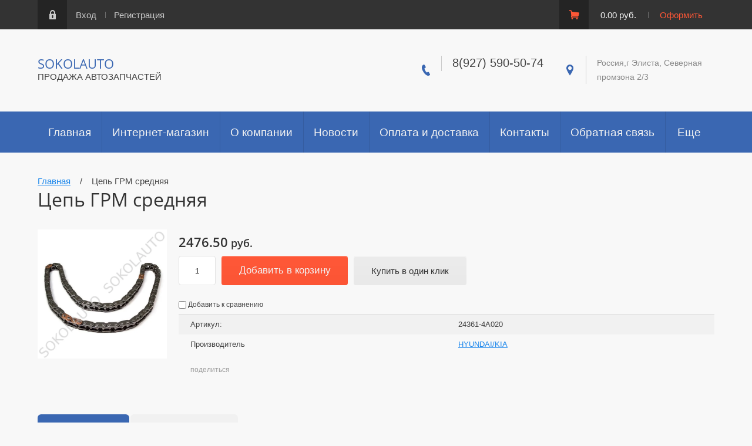

--- FILE ---
content_type: text/html; charset=utf-8
request_url: https://sokolva.ru/magazin/product/tsep-grm-srednyaya
body_size: 9261
content:

	<!doctype html><html lang="ru"><head><meta charset="utf-8"><meta name="robots" content="all"/><title>Цепь ГРМ средняя</title><meta name="description" content="Цепь ГРМ средняя"><meta name="keywords" content="Цепь ГРМ средняя"><meta name="SKYPE_TOOLBAR" content="SKYPE_TOOLBAR_PARSER_COMPATIBLE"><meta name="viewport" content="width=device-width, initial-scale=1.0, maximum-scale=1.0, user-scalable=no"><meta name="format-detection" content="telephone=no"><meta http-equiv="x-rim-auto-match" content="none"><script type="text/javascript">var folders_shared = {'_477103441' : {_left : 314,_right : 325,_level : 1,folder_id : 477103441,folder_name : 'Hyundai'},'_485407841' : {_left : 315,_right : 318,_level : 2,folder_id : 485407841,folder_name : 'Accent Россия(ТагАЗ)'},'_487675615' : {_left : 316,_right : 317,_level : 3,folder_id : 487675615,folder_name : 'Опора амортизатора'},'_485408841' : {_left : 319,_right : 324,_level : 2,folder_id : 485408841,folder_name : 'Elantra   2007 - 2011гг.'},'_485409241' : {_left : 320,_right : 321,_level : 3,folder_id : 485409241,folder_name : 'Elantra   2010 - наст. время'},'_485420041' : {_left : 322,_right : 323,_level : 3,folder_id : 485420041,folder_name : 'Elantra   2003 - 2006гг.'},'_29029815' : {_left : 690,_right : 701,_level : 1,folder_id : 29029815,folder_name : 'Масла и автохимия'},'_29030015' : {_left : 691,_right : 692,_level : 2,folder_id : 29030015,folder_name : 'Масла трансмиссионные'},'_29153215' : {_left : 693,_right : 694,_level : 2,folder_id : 29153215,folder_name : 'Масла моторные'},'_29153415' : {_left : 695,_right : 696,_level : 2,folder_id : 29153415,folder_name : 'Жидкости охлаждающие'},'_157288700' : {_left : 697,_right : 698,_level : 2,folder_id : 157288700,folder_name : 'Жидкости тормозные'},'_157289900' : {_left : 699,_right : 700,_level : 2,folder_id : 157289900,folder_name : 'Жидкости для омывателя стекла'}}</script><script src="/g/libs/jquery/1.10.2/jquery.min.js"></script>	<link rel="stylesheet" href="/g/css/styles_articles_tpl.css">
<link rel='stylesheet' type='text/css' href='/shared/highslide-4.1.13/highslide.min.css'/>
<script type='text/javascript' src='/shared/highslide-4.1.13/highslide-full.packed.js'></script>
<script type='text/javascript'>
hs.graphicsDir = '/shared/highslide-4.1.13/graphics/';
hs.outlineType = null;
hs.showCredits = false;
hs.lang={cssDirection:'ltr',loadingText:'Загрузка...',loadingTitle:'Кликните чтобы отменить',focusTitle:'Нажмите чтобы перенести вперёд',fullExpandTitle:'Увеличить',fullExpandText:'Полноэкранный',previousText:'Предыдущий',previousTitle:'Назад (стрелка влево)',nextText:'Далее',nextTitle:'Далее (стрелка вправо)',moveTitle:'Передвинуть',moveText:'Передвинуть',closeText:'Закрыть',closeTitle:'Закрыть (Esc)',resizeTitle:'Восстановить размер',playText:'Слайд-шоу',playTitle:'Слайд-шоу (пробел)',pauseText:'Пауза',pauseTitle:'Приостановить слайд-шоу (пробел)',number:'Изображение %1/%2',restoreTitle:'Нажмите чтобы посмотреть картинку, используйте мышь для перетаскивания. Используйте клавиши вперёд и назад'};</script>

            <!-- 46b9544ffa2e5e73c3c971fe2ede35a5 -->
            <script src='/shared/s3/js/lang/ru.js'></script>
            <script src='/shared/s3/js/common.min.js'></script>
        <link rel='stylesheet' type='text/css' href='/shared/s3/css/calendar.css' /><link rel="icon" href="/favicon.svg" type="image/svg+xml">

<!--s3_require-->
<link rel="stylesheet" href="/g/basestyle/1.0.1/user/user.css" type="text/css"/>
<link rel="stylesheet" href="/g/basestyle/1.0.1/user/user.blue.css" type="text/css"/>
<script type="text/javascript" src="/g/basestyle/1.0.1/user/user.js" async></script>
<!--/s3_require-->

<link rel='stylesheet' type='text/css' href='/t/images/__csspatch/1/patch.css'/>
			
		
		
		
			<link rel="stylesheet" type="text/css" href="/g/shop2v2/default/css/theme.less.css">		
			<script type="text/javascript" src="/g/printme.js"></script>
		<script type="text/javascript" src="/g/shop2v2/default/js/tpl.js"></script>
		<script type="text/javascript" src="/g/shop2v2/default/js/baron.min.js"></script>
		
			<script type="text/javascript" src="/g/shop2v2/default/js/shop2.2.js"></script>
		
	<script type="text/javascript">shop2.init({"productRefs": {"1280115815":{"dopolnitelnye_harakteristiki":{"b955dd85848ab95beae4b788761a6728":["1710202015"]}}},"apiHash": {"getPromoProducts":"2b1de9a6454b90d2a4acbf4aeb1d6a11","getSearchMatches":"cf80c4f35ab6773370c04001e1fbcdca","getFolderCustomFields":"3f066ca2842bf0c44fae830a0ddbe012","getProductListItem":"82ae95504ec5feab9937512811d9aec5","cartAddItem":"3f0eded6f55e596546f0d3799d96ba71","cartRemoveItem":"5080de72e2bca87c34316739a29c53cc","cartUpdate":"9e3f929c16afae33be95b5248154508e","cartRemoveCoupon":"46fd54b667c9d5200b36508e1e43f243","cartAddCoupon":"9a3cc72570bbf53fa3160d9efcee7440","deliveryCalc":"379eb9ae04ce6aa0acef366df619cd72","printOrder":"90d8b30d08266231e4691ee683c5f28c","cancelOrder":"969394c61b912c7a9974727beb749cfb","cancelOrderNotify":"cd1560401b920e8bcd84731e66254201","repeatOrder":"db80f18df458ad19c7776605942c81fd","paymentMethods":"187747385489b1a607e1655c96fee15d","compare":"bd0672a438fd506392216a3a454afeaa"},"hash": null,"verId": 1581073,"mode": "product","step": "","uri": "/magazin","IMAGES_DIR": "/d/","my": {"list_picture_enlarge":true,"accessory":"\u0410\u043a\u0441\u0441\u0435\u0441\u0441\u0443\u0430\u0440\u044b","kit":"\u041d\u0430\u0431\u043e\u0440","recommend":"\u0420\u0435\u043a\u043e\u043c\u0435\u043d\u0434\u0443\u0435\u043c\u044b\u0435","similar":"\u041f\u043e\u0445\u043e\u0436\u0438\u0435","modification":"\u041c\u043e\u0434\u0438\u0444\u0438\u043a\u0430\u0446\u0438\u0438"},"shop2_cart_order_payments": 3,"cf_margin_price_enabled": 0,"maps_yandex_key":"","maps_google_key":""});</script>
<style type="text/css">.product-item-thumb {width: 180px;}.product-item-thumb .product-image, .product-item-simple .product-image {height: 180px;width: 180px;}.product-item-thumb .product-amount .amount-title {width: 84px;}.product-item-thumb .product-price {width: 130px;}.shop2-product .product-side-l {width: 248px;}.shop2-product .product-image {height: 245px;width: 248px;}.shop2-product .product-thumbnails li {width: 72px;height: 72px;}</style>
 <link rel="stylesheet" href="/t/v4342/images/theme0/theme.scss.css"><!--[if lt IE 10]><script src="/g/libs/ie9-svg-gradient/0.0.1/ie9-svg-gradient.min.js"></script><script src="/g/libs/jquery-placeholder/2.0.7/jquery.placeholder.min.js"></script><script src="/g/libs/jquery-textshadow/0.0.1/jquery.textshadow.min.js"></script><script src="/g/s3/misc/ie/0.0.1/ie.js"></script><![endif]--><!--[if lt IE 9]><script src="/g/libs/html5shiv/html5.js"></script><![endif]--><link rel="stylesheet" href="/t/v4342/images/site.addons.scss.css"></head><body><div class="site-wrapper"><div class="wrapper-in"><div class="shadow-menu"></div><div class="top-panel"><div class="menu-button"></div><div class="panel-inner"><ul class="registration-links"><li><a href="/user/login">Вход</a></li><li><a href="/user/register">Регистрация</a></li></ul><div id="shop2-cart-preview">
	<ul class="site-cart" onclick="location.href='/magazin/cart';">
		<li>0.00 руб.</li>
		<li><a href="/magazin/cart">Оформить</a></li>
	</ul>
</div><!-- Cart Preview --></div></div><header role="banner" class="site-header"><div class="empty-block"></div><div class="header-left"><div class="site-name"><a href="http://sokolva.ru">SOKOLAUTO</a></div><span class="desc">ПРОДАЖА АВТОЗАПЧАСТЕЙ</span></div><div class="header-right"><div class="site-phones"><div class="phone-title"></div><div class="phone"><div><a href="tel:8(927) 590-50-74">8(927) 590-50-74</a></div></div></div><div class="site-address">Россия,г Элиста, Северная промзона 2/3</div></div></header> <!-- .site-header --><nav class="menu-wrapper"><div class="menu-button dub"></div><div class="menu-scroll"><div class="shop2-block-login-form">
	<div class="login-title">Личный кабинет</div>
	<div class="login-body">
		<div class="login-title">Назад</div>
				<form method="post" action="/user" class="site-login-form">
			<input type="hidden" name="mode" value="login" />
			<div class="row">
				<label for="login">Логин или e-mail:</label>
				<label class="field text"><input type="text" name="login" id="login" tabindex="1" value="" /></label>
			</div>
			<div class="row">
				<label for="password">Пароль:</label>
				<label class="field password"><input type="password" name="password" id="password" tabindex="2" value="" /></label>
			</div>
			<div class="row">
				<button type="submit" class="signin-btn" tabindex="3">Войти</button>
			</div>
			<div class="row">
				<a href="/user/register" class="register">Регистрация</a><br>
				<a href="/user/forgot_password">Забыли пароль?</a>
			</div>
		<re-captcha data-captcha="recaptcha"
     data-name="captcha"
     data-sitekey="6LddAuIZAAAAAAuuCT_s37EF11beyoreUVbJlVZM"
     data-lang="ru"
     data-rsize="invisible"
     data-type="image"
     data-theme="light"></re-captcha></form>
		
	</div>
</div><div class="shop-folders">Каталог товаров</div><div class="slide-folders"><div class="categories-wrap_mobile"><ul class="categories_mobile"><li class="shop-folders">Каталог товаров</li><li class="sublevel"><a class="has_sublayer" href="/magazin/folder/hyundai">Hyundai</a><ul><li class="parrent_name"><a href="/magazin/folder/hyundai">Hyundai</a></li><li class="sublevel"><a class="has_sublayer" href="/magazin/folder/accent-rossiya-tagaz">Accent Россия(ТагАЗ)</a><ul><li class="parrent_name"><a href="/magazin/folder/accent-rossiya-tagaz">Accent Россия(ТагАЗ)</a></li><li ><a href="/magazin/folder/opora-amortizatora">Опора амортизатора</a></li></ul></li><li class="sublevel"><a class="has_sublayer" href="/magazin/folder/elantra">Elantra   2007 - 2011гг.</a><ul><li class="parrent_name"><a href="/magazin/folder/elantra">Elantra   2007 - 2011гг.</a></li><li ><a href="/magazin/folder/elantra-1">Elantra   2010 - наст. время</a></li><li ><a href="/magazin/folder/elantra-2003-2006gg">Elantra   2003 - 2006гг.</a></li></ul></li></ul></li><li class="sublevel"><a class="has_sublayer" href="/magazin/folder/masla-i-avtokhimiya">Масла и автохимия</a><ul><li class="parrent_name"><a href="/magazin/folder/masla-i-avtokhimiya">Масла и автохимия</a></li><li ><a href="/magazin/folder/motul">Масла трансмиссионные</a></li><li ><a href="/magazin/folder/masla-motornyye">Масла моторные</a></li><li ><a href="/magazin/folder/zhidkosti-okhlazhdayushchiye">Жидкости охлаждающие</a></li><li ><a href="/magazin/folder/tehnicheskie-zhidkosti">Жидкости тормозные</a></li><li ><a href="/magazin/folder/zhidkosti-dlya-omyvatelya-stekla">Жидкости для омывателя стекла</a></li></ul></li></ul></div></div><div class="folders-line-wr"><div class="folders-line-in clear-self"><div class="folders-block-wr displayNone"><nav class="folders-block-in"><ul class="menu-top"><li><a href="/glavnaya-1" ><span>Главная</span></a></li><li class="opened active"><a href="/" ><span>Интернет-магазин</span></a></li><li><a href="/o-kompanii" ><span>О компании</span></a></li><li><a href="/novosti" ><span>Новости</span></a></li><li><a href="/oplata-i-dostavka" ><span>Оплата и доставка</span></a></li><li><a href="/kontakty-stranitsa" ><span>Контакты</span></a></li><li><a href="/obratnaya-svyaz" ><span>Обратная связь</span></a></li><li><a href="/search" ><span>Поиск по сайту</span></a></li><li><a href="/katalogi" ><span>Каталоги</span></a></li><li><a href="/user" ><span>Регистрация</span></a></li></ul><div class="folders-block-additionally"><div class="folders-block-additionally-title">Еще</div><ul></ul></div></nav></div></div></div><ul class="menu-top-mobile"><li><a href="/glavnaya-1" >Главная</a></li><li class="opened active"><a href="/" >Интернет-магазин</a></li><li><a href="/o-kompanii" >О компании</a></li><li><a href="/novosti" >Новости</a></li><li><a href="/oplata-i-dostavka" >Оплата и доставка</a></li><li><a href="/kontakty-stranitsa" >Контакты</a></li><li><a href="/obratnaya-svyaz" >Обратная связь</a></li><li><a href="/search" >Поиск по сайту</a></li><li><a href="/katalogi" >Каталоги</a></li><li><a href="/user" >Регистрация</a></li></ul></div></nav><div class="site-container clear-self"><div class="container-inner"><main role="main" class="site-main"><div class="site-main__inner"><div class="path">
<div class="page-path" data-url="/"><a href="/"><span>Главная</span></a> &nbsp;&nbsp;&nbsp;/&nbsp;&nbsp;&nbsp; <span>Цепь ГРМ средняя</span></div></div><h1>Цепь ГРМ средняя</h1>
	<div class="shop2-cookies-disabled shop2-warning hide"></div>
	
	
	
		
							
			
							
			
							
			
		
					
    
        <script type="text/javascript">
            hs.align = 'center';
            hs.transitions = ['expand', 'crossfade'];
            hs.outlineType = 'rounded-white';
            hs.fadeInOut = true;
            hs.dimmingOpacity = 0.75; 

            hs.addSlideshow({
                slideshowGroup: 'product',
                interval: 5000,
                repeat: false,
                useControls: true,
                fixedControls: 'fit',
                overlayOptions: {
                    opacity: .75,
                    position: 'bottom center',
                    hideOnMouseOut: true
                }
            });
        </script>
        <style>
        	.highslide img, .highslide:hover img {border:none;}
        </style>
    

<form 
	method="post" 
	action="/magazin?mode=cart&amp;action=add" 
	accept-charset="utf-8"
	class="shop2-product">

	<input type="hidden" name="kind_id" value="1710202015"/>
	<input type="hidden" name="product_id" value="1280115815"/>
	<input type="hidden" name="meta" value='null'/>
	<div class="product-inn">
	<div class="product-side-l">
		
		<div class="product-images product-image">
									<div class="my-gallery">
				<figure>
				<a href="/d/d60ab5a802dd9e246e3f710677f3c27a.jpg" data-size="964x1024">
					<img src="/d/d60ab5a802dd9e246e3f710677f3c27a.jpg" alt="Цепь ГРМ средняя" title="Цепь ГРМ средняя" />
				</a>
				<div class="verticalMiddle"></div>
				</figure>
			</div>
						
		</div>

		
			
	
	<div class="tpl-rating-block">Рейтинг:<div class="tpl-stars"><div class="tpl-rating" style="width: 0%;"></div></div>(0 голосов)</div>

		</div>
	<div class="product-side-r">
		
					<div class="form-add">
				<div class="product-price">
						
						<div class="price-current">
		<strong>2476.50</strong> руб.			</div>
				</div>
				
	<div class="product-amount">
					<div class="shop2-product-amount">
				<label><input type="text" name="amount" maxlength="4" value="1" /></label>
			</div>
			</div>

				
				
			<button class="shop2-product-btn type-3 buy" type="submit">
			<span>Добавить в корзину</span>
		</button>
	

<input type="hidden" value="Цепь ГРМ средняя" name="product_name" />
<input type="hidden" value="http://sokolva.ru/magazin/product/tsep-grm-srednyaya" name="product_link" />	<!--<div class="buy-one-click"><a class="buy-one-click"  href="/kupit-v-odin-klik">Купить в один клик</a></div>-->
				<div class="buy-one-click"><button class="buy-one-click shop2-btn">Купить в один клик</button></div>
			</div>
			
		

		<div class="product-details">
			

 
	
			<div class="product-compare">
			<label>
				<input type="checkbox" value="1710202015"/>
				Добавить к сравнению
			</label>
		</div>
		
	
		
			<div class="shop2-product-options">
									<div class="odd">
					<div class="option-name">Артикул:</div>
					<div class="option-note">24361-4A020</div>
				</div>
							<div class="even"><div class="option-name">Производитель</div><div class="option-note"><a href="/magazin/vendor/hyundai-kia">HYUNDAI/KIA</a></div></div></div>
	

							<div class="yashare">
					<script type="text/javascript" src="http://yandex.st/share/share.js" charset="utf-8"></script>
					
					<style type="text/css">
						div.yashare span.b-share a.b-share__handle img,
						div.yashare span.b-share a.b-share__handle span {
							background-image: url("http://yandex.st/share/static/b-share-icon.png");
						}
					</style>
					
					<span class="yashare-header">поделиться</span>
					<div class="yashare-auto-init" data-yashareL10n="ru" data-yashareType="none" data-yashareQuickServices="vkontakte,facebook,twitter,odnoklassniki,moimir,gplus" data-yashareImage="http://sokolva.ru/d/d60ab5a802dd9e246e3f710677f3c27a.jpg"></div>
				</div>
						<div class="shop2-clear-container"></div>
		</div>

	</div>
	<div class="shop2-clear-container"></div>
	</div>
<re-captcha data-captcha="recaptcha"
     data-name="captcha"
     data-sitekey="6LddAuIZAAAAAAuuCT_s37EF11beyoreUVbJlVZM"
     data-lang="ru"
     data-rsize="invisible"
     data-type="image"
     data-theme="light"></re-captcha></form><!-- Product -->

<div class="right-side">
		



	<div class="tabs-shop">
					<ul class="shop-product-tabs">
				<li class="active-tab"><a href="#shop2-tabs-2">Описание товара</a></li><li ><a href="#shop2-tabs-10">Доп. характеристики</a></li>
			</ul>

						<div class="shop-product-desc">

								<div class="desc-area active-area" id="shop2-tabs-2">
					<p>Цепь ГРМ средняя Hyundai Starex D4CB 2.5</p>
					<div class="shop2-clear-container"></div>
				</div>
								
								
								
				
				
				<div class="desc-area " id="shop2-tabs-10"><p>Цепь ГРМ средняя Hyundai Starex D4CB 2.5 24361-4A020 24361-4A600 243614A700</p><div class="shop2-clear-container"></div></div>
			</div><!-- Product Desc -->
		
				<div class="shop2-clear-container"></div>
	</div>

		

	<div class="product-form-com">	
	
	</div>
					<div class="tpl-block-header">Авторизуйтесь, чтобы оставить комментарий</div>
			<form method="post" class="tpl-form tpl-auth" action="/user/login" method="post">
		
	<div class="tpl-left">
		<div class="tpl-field">
			<div class="tpl-title">Введите Ваш e-mail:</div>
			<div class="tpl-value">
				<label><input type="text" name="login" value="" /></label>
			</div>
		</div>

		<div class="tpl-field">
			<div class="tpl-title">Введите Ваш пароль:</div>
			<div class="tpl-value clearfix">
			<label><input class="pull-left" type="password" name="password" /></label>
			<button class="tpl-button pull-right" type="submit">Войти</button>
			</div>
		</div>

		<div class="tpl-field">
			<label class="tpl-title">
			<input type="checkbox" name="password" onclick="this.value=(this.value=='0'?'1':'0');" value="0" name="remember" />
				Запомнить меня
			</label>
		</div>
		
					<div class="tpl-field">
				<a href="/user/register">Регистрация</a>
			</div>
			</div>

	<div class="tpl-right">
		<div class="tpl-field">
			Если Вы уже зарегистрированы на нашем сайте, но забыли пароль или Вам не пришло письмо подтверждения, воспользуйтесь формой восстановления пароля.
		</div>
		
		<div class="tpl-field">
			<a class="tpl-button" href="/user/forgot_password">Восстановить пароль</a>
		</div>
	</div>
<re-captcha data-captcha="recaptcha"
     data-name="captcha"
     data-sitekey="6LddAuIZAAAAAAuuCT_s37EF11beyoreUVbJlVZM"
     data-lang="ru"
     data-rsize="invisible"
     data-type="image"
     data-theme="light"></re-captcha></form>			
	</div>
<div class="shop2-clear-container"></div>		<p><a href="javascript:shop2.back()" class="shop2-btn shop2-btn-back">Назад</a></p>

	


	
	</div></main> <!-- .site-main --></div></div><div class="bot-vendors"><div class="vendors-wrap"><div class="vendor-title">Автозапчасти для автомобилей</div><div class="bot-folders"><ul class="menu-vendors"><li><a href="/magazin/folder/hyundai" >Hyundai</a><ul class="level-2"><li><a href="/magazin/folder/accent-rossiya-tagaz" >Accent Россия(ТагАЗ)</a><ul class="level-3"><li><a href="/magazin/folder/opora-amortizatora" >Опора амортизатора</a></li></ul></li><li><a href="/magazin/folder/elantra" >Elantra   2007 - 2011гг.</a><ul class="level-3"><li><a href="/magazin/folder/elantra-1" >Elantra   2010 - наст. время</a></li><li><a href="/magazin/folder/elantra-2003-2006gg" >Elantra   2003 - 2006гг.</a></li></ul></li></ul></li></ul><ul class="menu-vendors"><li><a href="/magazin/folder/masla-i-avtokhimiya" >Масла и автохимия</a><ul class="level-2"><li><a href="/magazin/folder/motul" >Масла трансмиссионные</a></li><li><a href="/magazin/folder/masla-motornyye" >Масла моторные</a></li><li><a href="/magazin/folder/zhidkosti-okhlazhdayushchiye" >Жидкости охлаждающие</a></li><li><a href="/magazin/folder/tehnicheskie-zhidkosti" >Жидкости тормозные</a></li><li><a href="/magazin/folder/zhidkosti-dlya-omyvatelya-stekla" >Жидкости для омывателя стекла</a></li></ul></li></ul></div><a class="sample-expand" href="#">показать все</a></div></div><footer role="contentinfo" class="site-footer"><div class="footer-inner"><div class="site-name-bottom">Copyright © 2017 - 2026 </div><div class="site-counters"><!--LiveInternet counter--><script type="text/javascript">
document.write("<a href='//www.liveinternet.ru/click' "+
"target=_blank><img src='//counter.yadro.ru/hit?t52.3;r"+
escape(document.referrer)+((typeof(screen)=="undefined")?"":
";s"+screen.width+"*"+screen.height+"*"+(screen.colorDepth?
screen.colorDepth:screen.pixelDepth))+";u"+escape(document.URL)+
";"+Math.random()+
"' alt='' title='LiveInternet: показано число просмотров и"+
" посетителей за 24 часа' "+
"border='0' width='88' height='31'><\/a>")
</script><!--/LiveInternet--></div><div class="site-copyright"><span style='font-size:14px;' class='copyright'><!--noindex--><a target="_blank" href="https://megagroup.ru/base_shop" title="готовый интернет-магазин" rel="nofollow" class="copyright">Готовый Интернет-магазин</a> Megagroup.ru<!--/noindex--></span></div></div></footer> <!-- .site-footer --></div></div><div class="popup-wrapper-shop-search"><div class="popup-inner-s"><div class="popup-form-s"><div class="popup-close-s"></div><div class="popup-include-s"></div><div class="s-title">Поиск по автомобилю</div></div></div></div><div class="popup-wrapper-site-search"><div class="popup-inner-site-s"><div class="popup-form-site-s"><div class="popup-close-site-s"></div><div class="popup-include-site-s"></div><form method="get" name="shop2_search" action="/magazin/search" class="search-shop"><div class="s-name">Поиск по номеру</div><label><input name="search_text" type="text" placeholder=""></label><input type="submit" class="site-btn" value="Найти"><re-captcha data-captcha="recaptcha"
     data-name="captcha"
     data-sitekey="6LddAuIZAAAAAAuuCT_s37EF11beyoreUVbJlVZM"
     data-lang="ru"
     data-rsize="invisible"
     data-type="image"
     data-theme="light"></re-captcha></form></div></div></div><div class="popup-wrapper-site-form"><div class="popup-inner-site-f"><div class="popup-form-site-f"><div class="popup-close-site-f"></div><div class="popup-include-site-f"></div><div class="title-form">Добавить отзыв</div>	
	
	</div></div></div><script src="/t/v4342/images/js/tap_file.js" charset="utf-8"></script><script src="/t/v4342/images/js/jquery.waslidemenu.min.js" charset="utf-8"></script><script src="/t/v4342/images/js/jquery.responsivetabs.min.js" charset="utf-8"></script><script src="/t/v4342/images/js/jquery.formstyler.min.js" charset="utf-8"></script><script src="/t/v4342/images/js/resizeController.js"></script><script src="/t/v4342/images/js/owl.carousel.min.js"></script><script src="/t/v4342/images/js/nouislider.min.js"></script><script src="/t/v4342/images/js/animit.min.js"></script><script src="/g/s3/misc/includeform/0.0.3/s3.includeform.js"></script><script src="/g/s3/shop2/popup/0.0.1/s3.shop2.popup.js"></script><script type="text/javascript" src="/g/s3/misc/form/1.0.0/s3.form.js"></script><script type='text/javascript' src="/g/s3/misc/eventable/0.0.1/s3.eventable.js"></script><script type='text/javascript' src="/g/s3/misc/math/0.0.1/s3.math.js"></script><script type='text/javascript' src="/g/s3/menu/allin/0.0.2/s3.menu.allin.js"></script><script src="/t/v4342/images/js/main_local.js" charset="utf-8"></script><script src="/t/v4342/images/js/flexFix.js"></script><script>
	$('.search-forms-wrapper form').each(function() { this.reset(); })
</script>
<!-- assets.bottom -->
<!-- </noscript></script></style> -->
<script src="/my/s3/js/site.min.js?1768462484" ></script>
<script src="/my/s3/js/site/defender.min.js?1768462484" ></script>
<script >/*<![CDATA[*/
var megacounter_key="183635046ecaa56192703a5e88c2220b";
(function(d){
    var s = d.createElement("script");
    s.src = "//counter.megagroup.ru/loader.js?"+new Date().getTime();
    s.async = true;
    d.getElementsByTagName("head")[0].appendChild(s);
})(document);
/*]]>*/</script>
<script >/*<![CDATA[*/
$ite.start({"sid":1572895,"vid":1581073,"aid":1867460,"stid":4,"cp":21,"active":true,"domain":"sokolva.ru","lang":"ru","trusted":false,"debug":false,"captcha":3,"onetap":[{"provider":"vkontakte","provider_id":"51978190","code_verifier":"YDyhYMM0TZ22EMAMNggm3UMj3NzA30JQ2YMzzjmzUkN"}]});
/*]]>*/</script>
<!-- /assets.bottom -->
</body><!-- ID --></html>


--- FILE ---
content_type: text/javascript
request_url: https://counter.megagroup.ru/183635046ecaa56192703a5e88c2220b.js?r=&s=1280*720*24&u=https%3A%2F%2Fsokolva.ru%2Fmagazin%2Fproduct%2Ftsep-grm-srednyaya&t=%D0%A6%D0%B5%D0%BF%D1%8C%20%D0%93%D0%A0%D0%9C%20%D1%81%D1%80%D0%B5%D0%B4%D0%BD%D1%8F%D1%8F&fv=0,0&en=1&rld=0&fr=0&callback=_sntnl1768547474510&1768547474510
body_size: 85
content:
//:1
_sntnl1768547474510({date:"Fri, 16 Jan 2026 07:11:14 GMT", res:"1"})